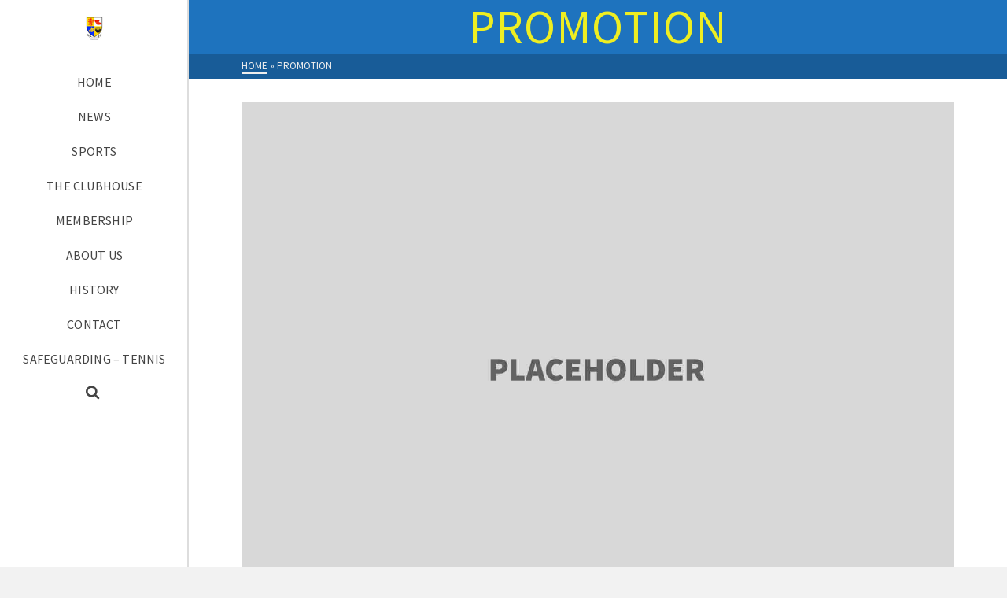

--- FILE ---
content_type: text/javascript
request_url: http://mackintoshsportsclub.org/wp-content/themes/ascend/assets/js/min/ascend-main-min.js?ver=1.4.17
body_size: 7270
content:
var kt_isMobile={Android:function(){return navigator.userAgent.match(/Android/i)},BlackBerry:function(){return navigator.userAgent.match(/BlackBerry/i)},iOS:function(){return navigator.userAgent.match(/iPhone|iPad|iPod/i)},Opera:function(){return navigator.userAgent.match(/Opera Mini/i)},Windows:function(){return navigator.userAgent.match(/IEMobile/i)},any:function(){return kt_isMobile.Android()||kt_isMobile.BlackBerry()||kt_isMobile.iOS()||kt_isMobile.Opera()||kt_isMobile.Windows()}};kt_isMobile.any()||function($,t,e,i){function a(t,e){this.element=t,this.options=$.extend({},o,e),this._defaults=o,this._name=n,this.init()}var n="ktstellar",o={scrollProperty:"scroll",positionProperty:"position",horizontalScrolling:!0,verticalScrolling:!0,horizontalOffset:0,verticalOffset:0,responsive:!1,parallaxBackgrounds:!0,parallaxElements:!0,hideDistantElements:!0,hideElement:function(t){t.hide()},showElement:function(t){t.show()}},s={scroll:{getLeft:function(t){return t.scrollLeft()},setLeft:function(t,e){t.scrollLeft(e)},getTop:function(t){return t.scrollTop()},setTop:function(t,e){t.scrollTop(e)}},position:{getLeft:function(t){return-1*parseInt(t.css("left"),10)},getTop:function(t){return-1*parseInt(t.css("top"),10)}},margin:{getLeft:function(t){return-1*parseInt(t.css("margin-left"),10)},getTop:function(t){return-1*parseInt(t.css("margin-top"),10)}},transform:{getLeft:function(t){var e=getComputedStyle(t[0])[c];return"none"!==e?-1*parseInt(e.match(/(-?[0-9]+)/g)[4],10):0},getTop:function(t){var e=getComputedStyle(t[0])[c];return"none"!==e?-1*parseInt(e.match(/(-?[0-9]+)/g)[5],10):0}}},r={position:{setLeft:function(t,e){t.css("left",e)},setTop:function(t,e){t.css("top",e)}},transform:{setPosition:function(t,e,i,a,n){t[0].style[c]="translate3d("+(e-i)+"px, "+(a-n)+"px, 0)"}}},l=function(){var t=/^(Moz|Webkit|Khtml|O|ms|Icab)(?=[A-Z])/,e=$("script")[0].style,i="",a;for(a in e)if(t.test(a)){i=a.match(t)[0];break}return"WebkitOpacity"in e&&(i="Webkit"),"KhtmlOpacity"in e&&(i="Khtml"),function(t){return i+(i.length>0?t.charAt(0).toUpperCase()+t.slice(1):t)}}(),c=l("transform"),d=$("<div />",{style:"background:#fff"}).css("background-position-x")!==i,h=d?function(t,e,i){t.css({"background-position-x":e,"background-position-y":i})}:function(t,e,i){t.css("background-position",e+" "+i)},p=d?function(t){return"50%"==t.css("background-position-y")?($ypos=t.height()/2,[t.css("background-position-x"),$ypos]):[t.css("background-position-x"),t.css("background-position-y")]}:function(t){return t.css("background-position").split(" ")},f=t.requestAnimationFrame||t.webkitRequestAnimationFrame||t.mozRequestAnimationFrame||t.oRequestAnimationFrame||t.msRequestAnimationFrame||function(t){setTimeout(t,1e3/60)};a.prototype={init:function(){this.options.name=n+"_"+Math.floor(1e9*Math.random()),this._defineElements(),this._defineGetters(),this._defineSetters(),this._handleWindowLoadAndResize(),this._detectViewport(),this.refresh({firstLoad:!0}),"scroll"===this.options.scrollProperty?this._handleScrollEvent():this._startAnimationLoop()},_defineElements:function(){this.element===e.body&&(this.element=t),this.$scrollElement=$(this.element),this.$element=this.element===t?$("body"):this.$scrollElement,this.$viewportElement=this.options.viewportElement!==i?$(this.options.viewportElement):this.$scrollElement[0]===t||"scroll"===this.options.scrollProperty?this.$scrollElement:this.$scrollElement.parent()},_defineGetters:function(){var t=this,e=s[t.options.scrollProperty];this._getScrollLeft=function(){return e.getLeft(t.$scrollElement)},this._getScrollTop=function(){return e.getTop(t.$scrollElement)}},_defineSetters:function(){var t=this,e=s[t.options.scrollProperty],i=r[t.options.positionProperty],a=e.setLeft,n=e.setTop;this._setScrollLeft="function"==typeof a?function(e){a(t.$scrollElement,e)}:$.noop,this._setScrollTop="function"==typeof n?function(e){n(t.$scrollElement,e)}:$.noop,this._setPosition=i.setPosition||function(e,a,n,o,s){t.options.horizontalScrolling&&i.setLeft(e,a,n),t.options.verticalScrolling&&i.setTop(e,o,s)}},_handleWindowLoadAndResize:function(){var e=this,i=$(t);e.options.responsive&&i.bind("load."+this.name,(function(){e.refresh()})),i.bind("resize."+this.name,(function(){e._detectViewport(),e.options.responsive&&e.refresh()}))},refresh:function(e){var i=this,a=i._getScrollLeft(),n=i._getScrollTop();e&&e.firstLoad||this._reset(),this._setScrollLeft(0),this._setScrollTop(0),this._setOffsets(),this._findBackgrounds(),e&&e.firstLoad&&/WebKit/.test(navigator.userAgent)&&$(t).load((function(){var t=i._getScrollLeft(),e=i._getScrollTop();i._setScrollLeft(t+1),i._setScrollTop(e+1),i._setScrollLeft(t),i._setScrollTop(e)})),this._setScrollLeft(a),this._setScrollTop(n)},_detectViewport:function(){var t=this.$viewportElement.offset(),e=null!==t&&t!==i;this.viewportWidth=this.$viewportElement.width(),this.viewportHeight=this.$viewportElement.height(),this.viewportOffsetTop=e?t.top:0,this.viewportOffsetLeft=e?t.left:0},_findBackgrounds:function(){var t=this,e=this._getScrollLeft(),a=this._getScrollTop(),n;this.backgrounds=[],this.options.parallaxBackgrounds&&(n=this.$element.find("[data-ktstellar-background-ratio]"),this.$element.data("ktstellar-background-ratio")&&(n=n.add(this.$element)),n.each((function(){var n=$(this),o=p(n),s,r,l,c,d,f,u,m,g,k=0,b=0,v=0,y=0;if(n.data("ktstellar-backgroundIsActive")){if(n.data("ktstellar-backgroundIsActive")!==this)return}else n.data("ktstellar-backgroundIsActive",this);n.data("ktstellar-backgroundStartingLeft")?h(n,n.data("ktstellar-backgroundStartingLeft"),n.data("ktstellar-backgroundStartingTop")):(n.data("ktstellar-backgroundStartingLeft",o[0]),n.data("ktstellar-backgroundStartingTop",o[1])),d="auto"===n.css("margin-left")?0:parseInt(n.css("margin-left"),10),f="auto"===n.css("margin-top")?0:parseInt(n.css("margin-top"),10),u=n.offset().left-d-e,m=n.offset().top-f-a,n.parents().each((function(){var t=$(this);return!0===t.data("ktstellar-offset-parent")?(k=v,b=y,g=t,!1):(v+=t.position().left,void(y+=t.position().top))})),s=n.data("ktstellar-horizontal-offset")!==i?n.data("ktstellar-horizontal-offset"):g!==i&&g.data("ktstellar-horizontal-offset")!==i?g.data("ktstellar-horizontal-offset"):t.horizontalOffset,r=n.data("ktstellar-vertical-offset")!==i?n.data("ktstellar-vertical-offset"):g!==i&&g.data("ktstellar-vertical-offset")!==i?g.data("ktstellar-vertical-offset"):t.verticalOffset,t.backgrounds.push({$element:n,$offsetParent:g,isFixed:"fixed"===n.css("background-attachment"),horizontalOffset:s,verticalOffset:r,startingValueLeft:o[0],startingValueTop:o[1],startingBackgroundPositionLeft:isNaN(parseInt(o[0],10))?0:parseInt(o[0],10),startingBackgroundPositionTop:isNaN(parseInt(o[1],10))?0:parseInt(o[1],10),startingPositionLeft:n.position().left,startingPositionTop:n.position().top,startingOffsetLeft:u,startingOffsetTop:m,parentOffsetLeft:k,parentOffsetTop:b,ktstellarRatio:n.data("ktstellar-background-ratio")===i?1:n.data("ktstellar-background-ratio")})})))},_reset:function(){var t,e,i,a;for(a=this.backgrounds.length-1;a>=0;a--)(i=this.backgrounds[a]).$element.data("ktstellar-backgroundStartingLeft",null).data("ktstellar-backgroundStartingTop",null),h(i.$element,i.startingValueLeft,i.startingValueTop)},destroy:function(){this._reset(),this.$scrollElement.unbind("resize."+this.name).unbind("scroll."+this.name),this._animationLoop=$.noop,$(t).unbind("load."+this.name).unbind("resize."+this.name)},_setOffsets:function(){var e=this,i=$(t);i.unbind("resize.horizontal-"+this.name).unbind("resize.vertical-"+this.name),"function"==typeof this.options.horizontalOffset?(this.horizontalOffset=this.options.horizontalOffset(),i.bind("resize.horizontal-"+this.name,(function(){e.horizontalOffset=e.options.horizontalOffset()}))):this.horizontalOffset=this.options.horizontalOffset,"function"==typeof this.options.verticalOffset?(this.verticalOffset=this.options.verticalOffset(),i.bind("resize.vertical-"+this.name,(function(){e.verticalOffset=e.options.verticalOffset()}))):this.verticalOffset=this.options.verticalOffset},_repositionElements:function(){var t=this._getScrollLeft(),e=this._getScrollTop(),i,a,n,o,s,r,l,c=!0,d=!0,p,f,u,m,g;if(this.currentScrollLeft!==t||this.currentScrollTop!==e||this.currentWidth!==this.viewportWidth||this.currentHeight!==this.viewportHeight)for(this.currentScrollLeft=t,this.currentScrollTop=e,this.currentWidth=this.viewportWidth,this.currentHeight=this.viewportHeight,g=this.backgrounds.length-1;g>=0;g--)o=(s=this.backgrounds[g]).isFixed?0:1,r=this.options.horizontalScrolling?(t+s.horizontalOffset-this.viewportOffsetLeft-s.startingOffsetLeft+s.parentOffsetLeft-s.startingBackgroundPositionLeft)*(o-s.ktstellarRatio)+"px":s.startingValueLeft,l=this.options.verticalScrolling?(e+s.verticalOffset-this.viewportOffsetTop-s.startingOffsetTop+s.parentOffsetTop-s.startingBackgroundPositionTop)*(o-s.ktstellarRatio)+"px":s.startingValueTop,h(s.$element,r,l)},_handleScrollEvent:function(){var t=this,e=!1,i=function(){t._repositionElements(),e=!1},a=function(){e||(f(i),e=!0)};this.$scrollElement.bind("scroll."+this.name,a),a()},_startAnimationLoop:function(){var t=this;this._animationLoop=function(){f(t._animationLoop),t._repositionElements()},this._animationLoop()}},$.fn[n]=function(t){var e=arguments;return t===i||"object"==typeof t?this.each((function(){$.data(this,"plugin_"+n)||$.data(this,"plugin_"+n,new a(this,t))})):"string"==typeof t&&"_"!==t[0]&&"init"!==t?this.each((function(){var i=$.data(this,"plugin_"+n);i instanceof a&&"function"==typeof i[t]&&i[t].apply(i,Array.prototype.slice.call(e,1)),"destroy"===t&&$.data(this,"plugin_"+n,null)})):void 0},$[n]=function(e){var i=$(t);return i.ktstellar.apply(i,Array.prototype.slice.call(arguments,0))},$[n].scrollProperty=s,$[n].positionProperty=r,t.Ktstellar=a}(jQuery,this,document),jQuery(document).ready((function($){function t(t,e){return/(png|jpg|jpeg|gif|tiff|bmp)$/.test($(e).attr("href").toLowerCase().split("?")[0].split("#")[0])}function e(){$('a[href]:not(".kt-no-lightbox"):not(.kb-gallery-item-link)').filter(t).attr("data-rel","lightbox")}function i(t){var e=t.data("slider-speed"),i=t.data("slider-fade"),a=t.data("slider-anim-speed"),n=t.data("slider-arrows"),o=t.data("slider-auto"),s=t.data("slider-type"),r=!1;if($("body.rtl").length>=1&&(r=!0),"carousel"==s){var l=t.data("slides-to-show");null==l&&(l=1),t.slick({slidesToScroll:1,slidesToShow:l,centerMode:!0,variableWidth:!0,arrows:n,speed:a,autoplay:o,autoplaySpeed:e,fade:i,pauseOnHover:!1,rtl:r,dots:!0})}else if("content-carousel"==s){var c=t.data("slider-xxl"),d=t.data("slider-xl"),h=t.data("slider-md"),p=t.data("slider-sm"),f=t.data("slider-xs"),u=t.data("slider-ss"),m;if(1!==t.data("slider-scroll"))var g=c,k=d,b=h,v=p,y=f,w=u;else var g=1,k=1,b=1,v=1,y=1,w=1;t.slick({slidesToScroll:g,slidesToShow:c,arrows:n,speed:a,autoplay:o,autoplaySpeed:e,fade:i,pauseOnHover:!1,dots:!1,rtl:r,responsive:[{breakpoint:1499,settings:{slidesToShow:d,slidesToScroll:k}},{breakpoint:1199,settings:{slidesToShow:h,slidesToScroll:b}},{breakpoint:991,settings:{slidesToShow:p,slidesToScroll:v}},{breakpoint:767,settings:{slidesToShow:f,slidesToScroll:y}},{breakpoint:543,settings:{slidesToShow:u,slidesToScroll:w}}]})}else if("thumb"==s){var _=t.data("slider-thumbid"),S=t.data("slider-thumbs-showing"),x=t.attr("id");t.slick({slidesToScroll:1,slidesToShow:1,arrows:n,speed:a,autoplay:o,autoplaySpeed:e,fade:i,pauseOnHover:!1,adaptiveHeight:!0,dots:!1,rtl:r,asNavFor:_}),$(_).slick({slidesToShow:S,slidesToScroll:1,asNavFor:"#"+x,dots:!1,rtl:r,centerMode:!1,focusOnSelect:!0})}else t.slick({slidesToShow:1,slidesToScroll:1,arrows:n,speed:a,autoplay:o,autoplaySpeed:e,fade:i,pauseOnHover:!1,rtl:r,adaptiveHeight:!0,dots:!0})}function a(){var t=$("#kad-vertical-menu"),e=$(window).height(),i=$("body").hasClass("admin-bar")?32:0,a=$(".kad-scrollable-area").outerHeight(),n=e-i,o=$(window).scrollTop(),s=$(".nav-main .sf-vertical ul").outerHeight();a>n?n+o>=a?(t.css("position","fixed"),t.css("bottom","0"),t.css("top","auto"),t.css("height","auto")):(t.css("position","absolute"),t.css("bottom","auto"),t.css("top","auto"),t.css("height","auto")):(t.css("position","fixed"),t.css("bottom",""),t.css("top",""),t.css("height",""))}function n(){var t=$(window).height(),e=$("body").hasClass("admin-bar")?32:0,i=$(".kad-scrollable-area").outerHeight(),a=t-e;if(i>a)var n=i;else var n=a;$(".kad-relative-vertical-content .sf-vertical > li > ul").each((function(){var t,e;$(this).outerHeight()+$(this).parent("li").offset().top>n?($(this).css("top","auto"),$(this).css("bottom","0")):($(this).css("top",""),$(this).css("bottom",""))}))}function o(){var t=$(window).width();$("#topbar .sf-menu-normal > li > ul").each((function(){var e,i;$(this).outerWidth()+$(this).parent("li").offset().left>t?$(this).addClass("kt-subright"):$(this).removeClass("kt-subright")}))}function s(){var t=$(window).width();$(".kad-header-menu-outer .sf-menu-normal > li > ul").each((function(){var e,i;$(this).outerWidth()+$(this).parent("li").offset().left>t?$(this).addClass("kt-subright"):$(this).removeClass("kt-subright")})),$(".kad-header-menu-outer .sf-menu-normal > li.kt-lgmenu > ul").each((function(){var e,i;$(this).outerWidth()/2+$(this).parent("li").offset().left>t?$(this).addClass("kt-subright"):$(this).removeClass("kt-subright")}))}function r(){var t=$(window).width();$(".nav-second .sf-menu-normal > li > ul").each((function(){var e,i;$(this).outerWidth()+$(this).parent("li").offset().left>t?$(this).addClass("kt-subright"):$(this).removeClass("kt-subright")})),$(".nav-second .sf-menu-normal > li.kt-lgmenu > ul").each((function(){var e,i;$(this).outerWidth()/2+$(this).parent("li").offset().left>t?$(this).addClass("kt-subright"):$(this).removeClass("kt-subright")}))}function l(){var t=0;$(window).width()<992?t=$("#kad-mobile-banner").height():$(".kt-header-position-above").length?t=$(".kt-header-position-above").height():$(".second-navclass").length&&(t=$(".second-navclass").height()),$(".titleclass").css("padding-top",t+"px")}function c(t){var e=$(".kt-header-position-above").attr("data-shrink"),i=$(".kt-header-position-above").attr("data-shrink-height"),a=$(".kt-header-position-above").attr("data-start-height"),n=$(".kt-header-position-above").attr("data-reappear"),o=$(window),s=$("body").hasClass("admin-bar")?32:0,r=0;if("header"==t){var l=$(".kad-header-menu-outer");$("#topbar").length&&(r=$("#topbar").height())}else if("header_top"==t)var l=$(".kad-header-topbar-primary-outer");else if("header_all"==t)var l=$(".kt-header-position-above");else if("topbar"==t){var l=$(".topbarclass");e=0}else if("secondary"==t){var l=$(".second-navclass");e=0}set_height=function(){var t=o.scrollTop(),e=a;t-=r,(t/=2)<0&&(t=0),a-t>i?(e=a-t,l.removeClass("kt-item-shrunk")):(e=i,l.addClass("kt-item-shrunk")),$(".kad-header-height").each((function(){$(this).css({height:e+"px"})}))},1==e?(l.ktsticky({topSpacing:s,zIndex:1e3}),o.scroll(set_height)):l.ktsticky({topSpacing:s,zIndex:1e3})}function d(){var t=$("#kad-mobile-banner").height(),e=$("body").hasClass("admin-bar")?32:0,i=$("#kad-mobile-banner").attr("data-mobile-header-sticky");$(window).width()<600&&$("body").hasClass("admin-bar")?e=0:$(window).width()<782&&$("body").hasClass("admin-bar")&&(e=46),1==i&&($("#kad-mobile-banner").ktsticky({topSpacing:e,zIndex:1e3}),$(window).on("debouncedresize",(function(t){kt_isMobile.any()||($("#kad-mobile-banner").unstick(),$("#kad-mobile-banner").ktsticky({topSpacing:e,zIndex:1e3}))})))}function h(){$(".kt-custom-row-full-stretch").each((function(){var t=$("#inner-wrap").width()-$(this).parents("#content").width();$(this).css({"margin-left":"-"+t/2+"px"}),$(this).css({"margin-right":"-"+t/2+"px"}),$(this).css({width:+$("#inner-wrap").width()+"px"}),$(this).css({visibility:"visible"}),$(this).css({opacity:"1"})})),$(".kt-custom-row-full").each((function(){var t=$("#inner-wrap").width()-$(this).parents("#content").width();$(this).css({"padding-left":t/2+"px"}),$(this).css({"padding-right":t/2+"px"}),$(this).css({"margin-left":"-"+t/2+"px"}),$(this).css({"margin-right":"-"+t/2+"px"}),$(this).css({visibility:"visible"}),$(this).css({opacity:"1"})}))}var p,f,f,u,m,g;(kt_isMobile.any()||$("[data-toggle=tooltip]").tooltip(),0==("function"==typeof $().sticky)&&($.fn.sticky=function(t){$(this).ktsticky(t)}),$("[data-toggle=popover]").popover(),$(".kt-tabs a").click((function(t){t.preventDefault(),$(this).tab("show")})),$(".widget ul ul.children").each((function(){$(this).parent("li").append('<span class="kt-toggle-sub"></span>'),$(this).parent("li").find(".count").length&&$(this).parent("li").addClass("kt-toggle-has-count"),($(this).parent("li").hasClass("current-cat")||$(this).parent("li").hasClass("current-cat-parent"))&&$(this).parent("li").addClass("kt-drop-toggle")})),$(".kt-toggle-sub").click((function(t){t.preventDefault(),$(this).parent("li").hasClass("kt-drop-toggle")?$(this).parent("li").removeClass("kt-drop-toggle"):$(this).parent("li").addClass("kt-drop-toggle")})),$(document).mouseup((function(t){var e=$("#kad-menu-search-popup");e.is(t.target)||0!==e.has(t.target).length||$("#kad-menu-search-popup.in").collapse("hide")})),$("#kad-menu-search-popup").on("shown.bs.collapse",(function(){$(".kt-search-container .search-query").focus()})),$(".kt_typed_element").each((function(){var t=$(this).data("first-sentence"),e=$(this).data("second-sentence"),i=$(this).data("third-sentence"),a=$(this).data("fourth-sentence"),n=$(this).data("loop"),o=$(this).data("speed"),s=$(this).data("start-delay"),r=$(this).data("back-delay"),l=$(this).data("sentence-count");if(null==s&&(s=500),null==r&&(r=500),"1"==l)var c={strings:[t],typeSpeed:o,startDelay:s,backDelay:r,loop:n};else if("3"==l)var c={strings:[t,e,i],typeSpeed:o,startDelay:s,backDelay:r,loop:n};else if("4"==l)var c={strings:[t,e,i,a],typeSpeed:o,startDelay:s,backDelay:r,loop:n};else var c={strings:[t,e],typeSpeed:o,startDelay:s,backDelay:r,loop:n};$(this).appear((function(){$(this).typed(c)}),{accX:0,accY:-25})})),$(".videofit").fitVids(),$(".embed-youtube").fitVids(),$(".kt-m-hover").bind("touchend",(function(t){$(this).toggleClass("kt-mobile-hover"),$(this).toggleClass("kt-mhover-inactive")})),$(".collapse-next").click((function(t){var e=$(this).siblings(".sf-dropdown-menu");e.hasClass("in")?(e.collapse("toggle"),$(this).removeClass("toggle-active")):(e.collapse("toggle"),$(this).addClass("toggle-active"))})),$("body").hasClass("kt-turnoff-lightbox")||e(),$.extend(!0,$.magnificPopup.defaults,{tClose:"",tLoading:'<div class="kt-ajax-overlay"><div class="kt-ajax-bubbling"><span id="kt-ajax-bubbling_1"></span><span id="kt-ajax-bubbling_2"></span><span id="kt-ajax-bubbling_3"></span></div></div>',gallery:{tPrev:"",tNext:"",tCounter:light_of},mainClass:"mfp-zoom-in",removalDelay:400,image:{markup:'<div class="mfp-figure mfp-with-anim"><div class="mfp-close"></div><div class="mfp-img"></div><div class="mfp-bottom-bar"><div class="mfp-title"></div><div class="mfp-counter"></div></div></div>',tError:light_error,titleSrc:function(t){return t.el.find("img").attr("alt")}}}),$("body").hasClass("kt-turnoff-lightbox")||($('a[data-rel^="lightbox"]:not(".kt-no-lightbox")').magnificPopup({type:"image"}),$(".kad-light-gallery").each((function(){$(this).find('a[data-rel^="lightbox"]:not(".kt-no-lightbox")').magnificPopup({type:"image",gallery:{enabled:!0},image:{titleSrc:function(t){return t.el.find("img").attr("data-caption")?t.el.find("img").attr("data-caption"):t.el.find("img").attr("alt")}},removalDelay:500,callbacks:{beforeOpen:function(){this.st.image.markup=this.st.image.markup.replace("mfp-figure","mfp-figure mfp-with-anim")}}})})),$(".portfolio-grid-light-gallery").each((function(){$(this).find('a[data-rel^="lightbox"]:not(".kt-no-lightbox")').magnificPopup({type:"image",gallery:{enabled:!0},image:{titleSrc:function(t){return t.el.parents(".portfolio_item").attr("data-post-title")}},removalDelay:500,callbacks:{beforeOpen:function(){this.st.image.markup=this.st.image.markup.replace("mfp-figure","mfp-figure mfp-with-anim")}}})})),$(".portfolio-light-gallery").each((function(){$(this).magnificPopup({delegate:"a",type:"image",gallery:{enabled:!0},image:{titleSrc:function(t){return t.el.parents(".portfolio_item").attr("data-post-title")}}})})),$(".portfolio-light-gallery-open").on("click",(function(t){t.preventDefault();var e="."+$(this).data("gallery-id"),i=$(e).find(".slick-current").data("slick-index");$(e).magnificPopup("open",i)})),$("#content .gallery").each((function(){$(this).find('a[data-rel^="lightbox"]:not(".kt-no-lightbox")').magnificPopup({type:"image",gallery:{enabled:!0},image:{titleSrc:function(t){return t.el.find("img").attr("alt")}},removalDelay:500,callbacks:{beforeOpen:function(){this.st.image.markup=this.st.image.markup.replace("mfp-figure","mfp-figure mfp-with-anim")}}})})),$(".wp-block-gallery").each((function(){$(this).find('a[data-rel^="lightbox"]:not(".kt-no-lightbox")').magnificPopup({type:"image",gallery:{enabled:!0},image:{titleSrc:function(t){return t.el.parents(".blocks-gallery-item").find("figcaption").length?t.el.parents(".blocks-gallery-item").find("figcaption").html():t.el.find("img").attr("alt")}},removalDelay:500,callbacks:{beforeOpen:function(){this.st.image.markup=this.st.image.markup.replace("mfp-figure","mfp-figure mfp-with-anim")}}})})),$(".ktvideolight").magnificPopup({type:"iframe"})),$(".kt-pop-modal").magnificPopup({type:"inline",callbacks:{open:function(){setTimeout((function(){$(".mfp-inline-holder input")[0].focus()}),100)}}}),$(".kt-sldr-pop-modal").on("click",(function(t){t.preventDefault();var e=$(this).data("pop-sldr-direction"),i=$(this).data("pop-sldr-class"),a=$(this).data("mfp-src");$.magnificPopup.open({items:{type:"inline",src:a},removalDelay:200,mainClass:function(t){return i+" sldr-align-"+e+" mfp-slide"},callbacks:{beforeOpen:function(){$("body").addClass("mag-pop-sldr-open-"+e),$("body").addClass(i)},beforeClose:function(){$("body").removeClass("mag-pop-sldr-open-"+e),$("body").removeClass(i)}},closeBtnInside:!1,closeMarkup:'<div class="sldr-close-container kad-mobile-header-height"><button class="sldr-close"><span></span><span></span><span></span></button></div>'})})),$(".no-lightbox").magnificPopup({disableOn:function(){return!1}}),$(".kt-no-lightbox").magnificPopup({disableOn:function(){return!1}}),$(".kad-ascend-parallax").each((function(){var t=$(this).css("background-position-y"),e=$(this).css("background-position-x"),i=$(this);$(".kad-ascend-parallax").appear((function(){$(window).scroll((function(){var a="calc("+t+" - "+$(window).scrollTop()/5+"px)",n=e+" "+a;i.css({backgroundPosition:n})}))}),{accX:0,accY:-25},"easeInCubic")})),$(".kt-slickslider").each((function(){var t=$(this),e=t.data("slider-initdelay");null==e||"0"==e?i(t):setTimeout((function(){i(t)}),e)})),$("#kad-vertical-menu").length&&($(this).waitForImages(a()),$(window).scroll(a)),$("#kad-vertical-menu").length&&($(this).waitForImages(n()),$(window).on("debouncedresize",(function(t){n()}))),$("#topbar .sf-menu-normal").length&&(o(),$(window).on("debouncedresize",(function(t){o()}))),$(".kad-header-menu-outer .sf-menu-normal").length&&(s(),$(window).on("debouncedresize",(function(t){s()}))),$(".nav-second .sf-menu-normal").length&&(r(),$(window).on("debouncedresize",(function(t){r()}))),$("body.trans-header").length&&(l(),$(window).on("debouncedresize",(function(t){l()}))),$(".titleclass").length&&($(".titleclass .entry-title").each((function(){var t=$(this).data("max-size"),e=$(this).data("min-size");$(this).kt_fitText(1.4,{minFontSize:e,maxFontSize:t,maxWidth:1110,minWidth:400})})),$(".titleclass .subtitle").length&&$(".titleclass .subtitle").each((function(){var t=$(this).data("max-size"),e=$(this).data("min-size");$(this).kt_fitText(1.5,{minFontSize:e,maxFontSize:t,maxWidth:1110,minWidth:400})}))),$(".kt-header-position-above").length)&&("none"!=(f=$(".kt-header-position-above").attr("data-sticky"))&&c(f));if(($(".kt-header-position-left").length||$(".kt-header-position-right").length)&&$(".second-navclass").length&&"second"==(f=$(".second-navclass").attr("data-sticky"))){var k=$("body").hasClass("admin-bar")?32:0;$(".second-navclass").ktsticky({topSpacing:k,zIndex:1e3}),$(window).on("debouncedresize",(function(t){$(".second-navclass").unstick(),$(".second-navclass").ktsticky({topSpacing:k,zIndex:1e3})}))}(1==$("#kad-banner").attr("data-menu-stick")&&$("#nav-main").ktsticky({topSpacing:k}),d(),$("ul.sf-menu.sf-menu-normal").ktsuperfish({delay:300,animation:{top:"100%",opacity:"show"},animationOut:{top:"120%",opacity:"hide"},cssArrows:!1,speed:"fast"}),$("ul.sf-menu.sf-vertical").ktsuperfish({delay:300,animation:{left:"100%",opacity:"show"},animationOut:{left:"105%",opacity:"hide"},cssArrows:!1,speed:"fast"}),kt_isMobile.any()&&$("ul.sf-menu li.sf-dropdown > a").on("tap",(function(t){t.preventDefault()})),h(),$(window).on("debouncedresize",(function(t){h()})),$(window).on("panelsStretchRows",h),$(window).width()>790?($(".kt-animate-fade-in-up").each((function(){$(this).appear((function(){$(this).animate({opacity:1,top:0},900,"swing")}),{accX:0,accY:-25},"easeInCubic")})),$(".kt-animate-fade-in-down").each((function(){$(this).appear((function(){$(this).animate({opacity:1,top:0},900,"swing")}),{accX:0,accY:-25},"easeInCubic")})),$(".kt-animate-fade-in-left").each((function(){$(this).appear((function(){$(this).animate({opacity:1,left:0},900,"swing")}),{accX:-25,accY:0},"easeInCubic")})),$(".kt-animate-fade-in-right").each((function(){$(this).appear((function(){$(this).animate({opacity:1,right:0},900,"swing")}),{accX:-25,accY:0},"easeInCubic")})),$(".kt-animate-fade-in").each((function(){$(this).appear((function(){$(this).animate({opacity:1},900,"swing")}))}))):($(".kt-animate-fade-in-up").each((function(){$(this).animate({opacity:1,top:0})})),$(".kt-animate-fade-in-down").each((function(){$(this).animate({opacity:1,top:0})})),$(".kt-animate-fade-in-left").each((function(){$(this).animate({opacity:1,left:0})})),$(".kt-animate-fade-in-right").each((function(){$(this).animate({opacity:1,right:0})})),$(".kt-animate-fade-in").each((function(){$(this).animate({opacity:1})}))),$(".blog_carousel").length)&&("1"==$(".blog_carousel").data("match-height")&&$(".blog_carousel .blog_item").matchHeight());$(".kt-home-iconmenu-container").length&&("1"==$(".kt-home-iconmenu-container").data("equal-height")&&$(".kt-home-iconmenu-container .home-icon-item").matchHeight());if($(".init-masonry-intrinsic").each((function(){var t=$(this),e=$(this).data("masonry-selector"),i=!0,a;$("body.rtl").length&&(i=!1),t.masonry({itemSelector:e,isOriginLeft:i}),t.find(".kt_item_fade_in").each((function(t){$(this).delay(75*t).animate({opacity:1},175)}))})),$(".init-masonry").each((function(){var t=$(this),e=$(this).data("masonry-style"),i=$(this).data("masonry-selector"),a=!0;$("body.rtl").length&&(a=!1),t.waitForImages((function(){var n,n;"matchheight"==e?($(".init-masonry "+i).matchHeight(),(n=t.find(".kt_item_fade_in")).each((function(t){$(this).delay(75*t).animate({opacity:1},175)}))):(t.masonry({itemSelector:i,isOriginLeft:a}),(n=t.find(".kt_item_fade_in")).each((function(t){$(this).delay(75*t).animate({opacity:1},175)})))}))})),$(".woocommerce-tabs .panel .reinit-masonry").length){var b=$(".reinit-masonry"),v=$(".reinit-masonry").data("masonry-selector");function y(){b.isotopeb({masonry:{columnWidth:iso_selector},transitionDuration:"0s"})}$(".woocommerce-tabs ul.tabs li a").click((function(){setTimeout(y,50)}))}if($(".panel-body .reinit-masonry").length){var b=$(".reinit-masonry"),v=$(".reinit-masonry").data("masonry-selector");$(".panel-group").on("shown.bs.collapse",(function(t){b.masonry({itemSelector:v,isOriginLeft:mas_rtl})}))}$(".tab-pane .reinit-masonry").length&&$(".tab-pane .reinit-masonry").each((function(){var t=$(this),e=$(this).data("masonry-selector");$(".kt-sc-tabs").on("shown.bs.tab",(function(i){t.masonry({itemSelector:e,isOriginLeft:mas_rtl})}))})),$(".tab-pane .kt-slickslider").length&&$(".tab-pane .kt-slickslider").each((function(){var t=$(this);$(".kt-sc-tabs").on("shown.bs.tab",(function(e){t.slick("refresh")}))})),$(".panel-body .kt-slickslider").length&&$(".panel-body .kt-slickslider").each((function(){var t=$(this);$(".panel-group").on("shown.bs.collapse",(function(e){t.slick("refresh")}))}))})),kt_isMobile.any()||jQuery(document).ready((function($){jQuery(window).ktstellar({responsive:!1,horizontalScrolling:!1,verticalOffset:150,parallaxElements:!1}),jQuery(window).on("debouncedresize",(function(t){jQuery(window).ktstellar("refresh")}))})),jQuery(window).on("load",(function(){jQuery("body").animate({opacity:1})})),jQuery(document).ready((function($){function t(){var t=!1,e=$('<div id="topcontrol"><div class="to_the_top"><div class="kt-icon-chevron-up"></div></div></div>').css({position:"fixed",bottom:2,right:0,opacity:0,cursor:"pointer"}).on("click",(function(){return e.css({opacity:0}),$("body, html").animate({scrollTop:0},1200),!1})).appendTo("body");$(window).bind("scroll resize",(function(i){var a=jQuery(window).scrollTop();a>=200&&!t?(e.animate({opacity:1},500),t=!0):a<200&&t&&(e.animate({opacity:0},200),t=!1)}))}t()}));